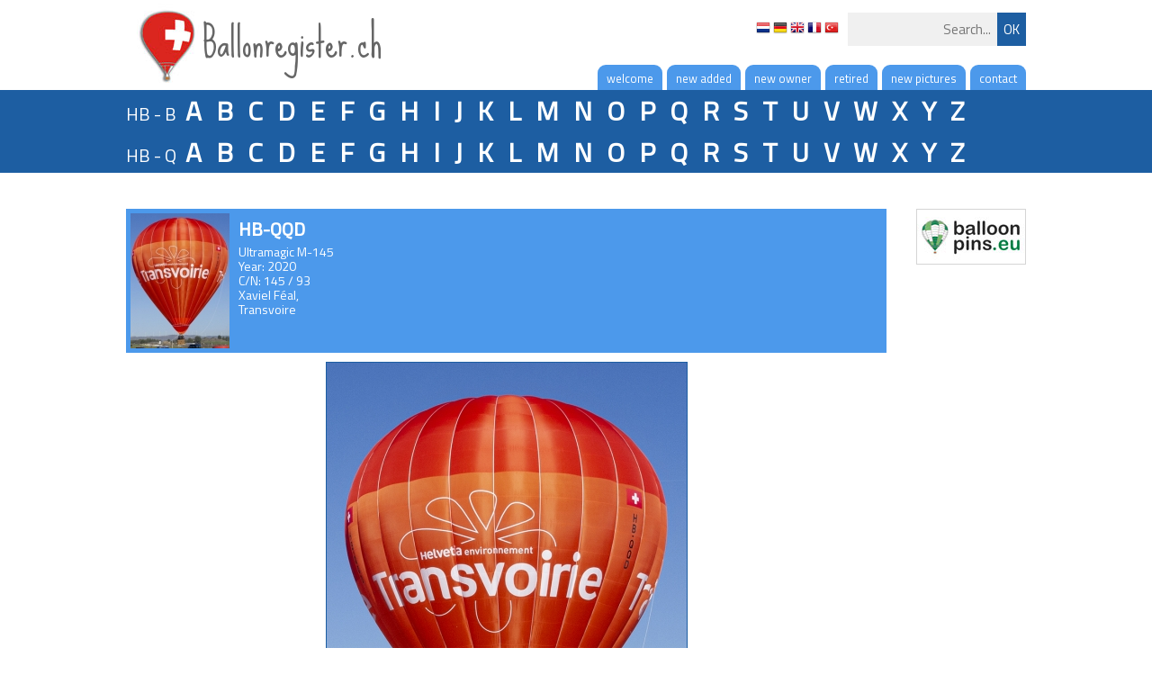

--- FILE ---
content_type: text/html; charset=utf-8
request_url: https://ballonregister.ch/?reg=qqd
body_size: 1525
content:
<!DOCTYPE html>
<html lang="nl-NL">
  <head id="Head">
    <link href='https://fonts.googleapis.com/css?family=Titillium+Web' rel='stylesheet' type='text/css'>
    <link href='https://fonts.googleapis.com/css?family=Exo+2' rel='stylesheet' type='text/css'>
    <link href='https://fonts.googleapis.com/css?family=Russo+One' rel='stylesheet' type='text/css'>
    <link href='https://fonts.googleapis.com/css?family=Sue+Ellen+Francisco' rel='stylesheet' type='text/css'>
    <title>Ballonregister.ch</title>
    <meta content="text/html; charset=UTF-8" http-equiv="Content-Type" />
    <link href="css/style.css.php?v=1.3" type="text/css" rel="stylesheet"/>
    <script type="text/javascript" src="js/jquery-1.11.1.min.js"></script>
    <script type="text/javascript" src="js/functions.js?v=1.3"></script>
    <script type="text/javascript" src="js/fancybox/jquery.fancybox.pack.js"></script>
    <link rel="stylesheet" href="js/fancybox/jquery.fancybox.css" type="text/css" media="screen" />
    <meta property="og:image" content="http://www.ballonregister.ch/img/logo_big.jpg" />
    <meta property="og:title" content="Ballonregister.ch" />
    <meta property="og:url" content="http://www.ballonregister.ch" />
       <meta property="og:description" content="Welcome on the website www.ballonregister.ch.  At this website, you will find all Swiss balloons. Of nearly each balloon, active and inactive, you can even find one or more pictures.  At this moment, 316 balloons are listed in our database.   For questions, comments or hints, just contact me at info@ballonregister.ch.   Enjoy your visit," />
  </head>
  <body>
  
  
    <div id="search" class="container">
      <a href="http://www.ballonregister.ch">
        <img class="pagetitle" src="img/logo.jpg" />
        <span class="pagetitle">Ballonregister.ch</span>
      </a>
      <form method="post" id="searchForm">
        <input type="button" class="button" value="OK" />
        <input type="text" id="searchBox" name="search" value="" placeholder="Search..." />
        <div id="flags">
          <a href="?lan=nl"><img src="img/flags/nl.png" /></a>
          <a href="?lan=de"><img src="img/flags/de.png" /></a>
          <a href="?lan=en"><img src="img/flags/gb.png" /></a>
          <a href="?lan=fr"><img src="img/flags/fr.png" /></a>
          <a href="?lan=tr"><img src="img/flags/tr.png" /></a>
        </div>
      </form>
    </div><!-- // search -->
    
    
    <div id="nav" class="container pl10px">
      <div class="item">
        <a href="?p=contact">contact</a>
      </div>
      <div class="item">
        <a href="?p=pictures">new pictures</a>
      </div>
      <div class="item">
        <a href="?p=retired">retired</a>
      </div>
      <div class="item">
        <a href="?p=owner">new owner</a>
      </div>
      <div class="item">
        <a href="?p=new">new added</a>
      </div>
      <div class="item">
        <a href="http://www.ballonregister.ch">welcome</a>
      </div>
      <div style="clear : both;"></div>
    </div><!-- // nav -->
    
    
    <div id="header">
      <div class="container mb0px">
        HB - B
        <a href="?l=ba">A</a>
        <a href="?l=bb">B</a>
        <a href="?l=bc">C</a>
        <a href="?l=bd">D</a>
        <a href="?l=be">E</a>
        <a href="?l=bf">F</a>
        <a href="?l=bg">G</a>
        <a href="?l=bh">H</a>
        <a href="?l=bi">I</a>
        <a href="?l=bj">J</a>
        <a href="?l=bk">K</a>
        <a href="?l=bl">L</a>
        <a href="?l=bm">M</a>
        <a href="?l=bn">N</a>
        <a href="?l=bo">O</a>
        <a href="?l=bp">P</a>
        <a href="?l=bq">Q</a>
        <a href="?l=br">R</a>
        <a href="?l=bs">S</a>
        <a href="?l=bt">T</a>
        <a href="?l=bu">U</a>
        <a href="?l=bv">V</a>
        <a href="?l=bw">W</a>
        <a href="?l=bx">X</a>
        <a href="?l=by">Y</a>
        <a href="?l=bz">Z</a>
      </div>
      
      
      <div class="container">
        HB - Q        <a href="?l=qa">A</a>
        <a href="?l=qb">B</a>
        <a href="?l=qc">C</a>
        <a href="?l=qd">D</a>
        <a href="?l=qe">E</a>
        <a href="?l=qf">F</a>
        <a href="?l=qg">G</a>
        <a href="?l=qh">H</a>
        <a href="?l=qi">I</a>
        <a href="?l=qj">J</a>
        <a href="?l=qk">K</a>
        <a href="?l=ql">L</a>
        <a href="?l=qm">M</a>
        <a href="?l=qn">N</a>
        <a href="?l=qo">O</a>
        <a href="?l=qp">P</a>
        <a href="?l=qq">Q</a>
        <a href="?l=qr">R</a>
        <a href="?l=qs">S</a>
        <a href="?l=qt">T</a>
        <a href="?l=qu">U</a>
        <a href="?l=qv">V</a>
        <a href="?l=qw">W</a>
        <a href="?l=qx">X</a>
        <a href="?l=qy">Y</a>
        <a href="?l=qz">Z</a>
      </div>
    </div><!-- // header -->
    
    <div id="content" class="container">
      <div class="right">
        <a class="nomargin" href="http://www.balloonpins.eu" target="_blank"><img src="img/balloonpins.jpg" style="border : 1px solid #d5d5d5;" /></a>
      </div>
      
        <div class="balloonDetail a" reg="qqd">
          <img src="q/qqd/hbqqd.jpg" />
          <strong>HB-QQD</strong> <br />
          Ultramagic M-145<br />
          Year: 2020<br />
          C/N: 145 / 93<br />
          Xaviel Féal, <br />
          Transvoire<br />
          
        </div>
      &nbsp;
        <div class="balloonPhotos">
          <img src="q/qqd/hbqqd1.jpg"/><br />
          photo credits: Ultramagic Balloons<br />
          <br />
        </div>
      
      <div style="clear : both"></div>
    </div><!-- // content -->
    
    
    <div class="darkgrey">
      <div id="footer" class="container">
        &copy; Ballonregister.ch - all rights reserved - <a href="?p=disclaimer">disclaimer</a> - <a href="login.php" class="fancyframe fancybox.iframe">admin</a><br />
        <div class="sub" style="display:none">
        <br />
        </div>
      </div>
    </div><!-- // darkgrey -->
    <div id="up" onclick="slideToTop(); return false;"></div>
  </body>
</html>

--- FILE ---
content_type: text/css;charset=UTF-8
request_url: https://ballonregister.ch/css/style.css.php?v=1.3
body_size: 1289
content:
*
{
  -webkit-box-sizing : border-box;
  -moz-box-sizing: border-box;
  box-sizing : border-box;
  color : #666666;
  font-size : 15px;
}

body
{
  margin: 0;
  font-family : 'Titillium Web', sans-serif;
}

#content h1, p, .midgrey h1
{
	margin-right : 10px;
}

.pagetitle
{
  font-family : 'Sue Ellen Francisco';
  float: left;
  font-size: 44px;
}

.message
{
  color : #EC8655;
	font-style : italic;
  width : 700px;
  margin-bottom : 20px;
}

p
{
  margin-top : 20px;
  margin-bottom : 40px;
}

h1
{
  font-size : 22px;
  font-family : 'Exo 2', sans-serif;
}

strong
{
  font-family : 'Exo 2', sans-serif;
}

.container
{
  width : 1000px;
  margin : 0px auto;
}

#header
{
  background-color : #1D5EA2;
}

#header .container
{
	color : #FFFFFF;
	font-size : 20px;
	line-height : 36px;
	padding-right : 10px;
	margin-bottom : 30px;
}

#nav .item
{
	float : right;
	margin-left : 5px;
  margin-bottom : 2px;
}

#nav .item a
{
	background-color : #4c99eb;
	border-radius : 9px 9px 0px 0px;
  padding : 5px 10px 3px 10px;
  color : #FFFFFF;
	text-decoration : none;
	font-size : 13px;
}

#nav .item a:hover
{
  background-color : #696e72;
}

.pl10px
{
  padding-left : 10px;
}

.right
{
  padding-right : 10px;
  float : right;
  margin-bottom : 20px;
  width : 122px;
  margin-left : 20px;
  margin-top : 10px;
}

#header .container a
{
	color : #FFFFFF;
	font-size : 30px;
	line-height : 46px;
	text-decoration : none;
	font-weight : bold;
	padding-left : 6px;
	padding-right : 6px;
}

#header .container a:hover, #header .container a.active
{
 	background-color : #4c99eb;
}

#footer, #search
{
  margin : 0px auto;
  color : #aaaaaa;
  padding : 4px;
  text-align : center;
}

#footer
{
  color : #FFFFFF;
  padding : 20px;
}

#footer .sub a, #footer .sub
{
  font-size : 11px;
  text-decoration : none;
}

#footer a:hover
{
  color : #FFFFFF;
}

#footer span:after
{
  content : " - ";
}

#footer span:last-child:after
{
  content : "";
}

#footer .sub a img
{
  vertical-align : middle;
}

#search
{
  padding-right : 0;
	height : 75px;
}

#search input
{
  border : 0;
  padding : 7px;
  margin-top : 10px;
  margin-bottom : 15px;
  text-align : right;
	float : right;
  background-color : #f0f0f0;
  font-family : 'Titillium Web', sans-serif;
}

#login input
{
  border : 0;
  padding : 7px;
  margin-bottom : 15px;
  background-color : #f0f0f0;
  font-family : 'Titillium Web', sans-serif;
}

#search input.button, #login input.button
{
  background-color : #1D5EA2;
  color : #FFFFFF;
  cursor : pointer;
}

.area
{
  border : 1px solid #cccccc;
  padding : 15px;
  margin : 10px;
  background-color : #FFFFFF;
  width : 242px;
  float : left;
	font-size : 14px;
  margin-left : 0px;
  margin-right : 10px;
  margin-bottom : 10px;
  margin-top : 10px;
}

.area a
{
  margin-left : 15px;
	text-decoration : none;
	font-size : 14px;
}

.area.nomargin
{
  margin-right : 0;
  width : 244px;
}

.area a.nomargin
{
  margin-left : 0px;
  font-weight : bold;
}

.area a.nomargin:hover
{
  color : #4c99eb;
}

.area h2
{
  font-size : 20px;
  margin : 0;
  clear : both;
  margin-bottom : 5px;
}

.darkgrey
{
  background-color : #14171C;
}

.midgrey
{
  background-color : #1E252D;
  padding-top : 10px;
  padding-bottom : 20px;
}

.midgrey .balloon strong, .area strong, .balloon strong, .balloonDetail strong
{
  font-size : 20px;
	line-height : 35px;
}

.midgrey .balloon, .balloon, .balloonDetail
{
  border : 5px solid #4c99eb;
  width : 495px;
  font-size : 14px;
  float : left;
  margin-right : 10px;
  margin-bottom : 10px;
  margin-top : 10px;
  line-height : 16px;
	background-color : #4c99eb;
  min-height : 144px;
}

.balloon.a, .balloon.c, .balloon.ny, .balloon.nt, .balloon.r, .balloonDetail, .balloonPhotos
{
  width: 845px;
}

.balloonPhotos
{
  text-align : center;
  font-size : 12px;
}

.balloonPhotos img{
  vertical-align: top;
  border : 1px solid #1D5EA2;
}

.midgrey .balloon:nth-child(odd)
{
  margin-right : 0;
  margin-left : 0;
}

.midgrey .balloon img, .balloon img, .balloonDetail img
{
  float : left;
  margin-right : 10px;
  height : 150px;
  width : 110px;
}

.midgrey h1, .midgrey, .midgrey *, .balloon, .balloon *, .balloonDetail, .balloonDetail *
{
  color : #FFFFFF;
}

.grey
{
  background-color : #f2f2f2;
  padding-top : 10px;
  padding-bottom : 10px;
}

.balloon.c, .balloon.nt, .balloon.ny, .balloon.r, .balloonDetail.c, .balloonDetail.nt, .balloonDetail.r, .balloonDetail.c
{
  background-color : #CCCCCC;
  border-color : #CCCCCC;
}

.balloon.ny, .balloon.ny *, .balloonDetail.ny, .balloonDetail.ny *
{
  color : #CC0000;
}

.balloon.c img, .balloon.nt img, .balloon.ny img, .balloon.r img
{
  -moz-opacity: .30;
  opacity: .30;
  filter: alpha(opacity=30);
}

label, .balloon
{
  cursor : pointer;
}

strong.status
{
  float : right;
  -moz-opacity: .50;
  opacity: .50;
  filter: alpha(opacity=50);
  font-size : 16px;
  margin-right : 7px;
}

table.updates td
{
  padding-right : 20px;
}

th
{
  text-align : left;
}

#flags
{
  text-align : right;
  padding-right : 10px;
  padding-top : 18px;
}

#flags a:last-child img
{
  margin-right : 10px;
}

#flags a img
{
  margin : 0;
  padding : 0;
}

.mb0px
{
  margin-bottom : 0px !important;
}

#up
{
  display : none;
  height : 43px;
  width : 29px;
  position : fixed;
  bottom : 10px;
  cursor : pointer;
  left : 50%;
  margin-left : 348px;
  background-image : url('../img/up.png');
  border-radius : 7px;
}

--- FILE ---
content_type: application/javascript
request_url: https://ballonregister.ch/js/functions.js?v=1.3
body_size: 620
content:
$(document).ready(function() {
  $('#active').on('change', function() {
  
    if($('#active').is(':checked')) {
      $('.balloon.a').slideDown();
    } else {
      $('.balloon.a').slideUp();
    }
  });
  
  initScroller();
  
  $('#inactive').on('change', function() {
  
    if($('#inactive').is(':checked')) {
      $('.balloon.nt, .balloon.c, .balloon.r').slideDown();
    } else {
      $('.balloon.nt, .balloon.c, .balloon.r').slideUp();
    }
  });
  
  $('#expected').on('change', function() {
    if($('#expected').is(':checked')) {
      $('.balloon.ny').slideDown();
    } else {
      $('.balloon.ny').slideUp();
    }
  });
  
  $('.balloon').on('click', function() {
    window.location='?reg='+$(this).attr('reg');
  });
  
  $('#searchBox').on('change', function() {
    $('#searchForm').submit();
  });
  
  $("a.fancyframe").fancybox({
    'width' : 865,
    height : '100%',
    autoSize : false,
    fitToView : true,
    scrolling : 'no',
    type : 'iframe',
    /*beforeShow: function(){
        updateFancybox();
    },
    onUpdate: function() {
        updateFancybox();
    },*/
    helpers: {
      overlay : {
        closeClick : false,  // if true, fancyBox will be closed when user clicks on the overlay
        showEarly  : true,  // indicates if should be opened immediately or wait until the content is ready
        locked     : true   // if true, the content will be locked into overlay
      },
    }
  });
  
  /*function updateFancybox(event) {
    var d = $('.fancybox-iframe').contents().find('#wrapper').height();
    d = d + 14;
    $('.fancybox-inner').height(d);
    $('.fancybox-outer').height(d);
    $.fancybox.reposition();
  }*/
});

function initScroller() {
    var headerOffset = $("#header").offset().top;
    var headerHeight = $("#header").height();
    var showTop = headerOffset + headerHeight;
    console.log(showTop);
    
    $(window).scroll(function() {
      var newPos = $(window).scrollTop();
      if(newPos > showTop) {
        $('#up').fadeIn();
      } else {
        $('#up').fadeOut();
      }
    });
}

function slideToTop() {
  $("html, body").animate({ scrollTop:0 },"slow");
}